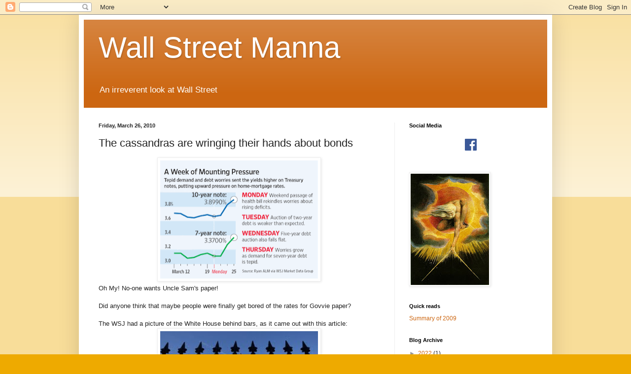

--- FILE ---
content_type: text/html; charset=UTF-8
request_url: http://www.wallstreetmanna.com/2010/03/cassandras-are-wringing-their-hands.html
body_size: 16537
content:
<!DOCTYPE html>
<html class='v2' dir='ltr' lang='en'>
<head>
<link href='https://www.blogger.com/static/v1/widgets/335934321-css_bundle_v2.css' rel='stylesheet' type='text/css'/>
<meta content='width=1100' name='viewport'/>
<meta content='text/html; charset=UTF-8' http-equiv='Content-Type'/>
<meta content='blogger' name='generator'/>
<link href='http://www.wallstreetmanna.com/favicon.ico' rel='icon' type='image/x-icon'/>
<link href='http://www.wallstreetmanna.com/2010/03/cassandras-are-wringing-their-hands.html' rel='canonical'/>
<link rel="alternate" type="application/atom+xml" title="Wall Street Manna - Atom" href="http://www.wallstreetmanna.com/feeds/posts/default" />
<link rel="alternate" type="application/rss+xml" title="Wall Street Manna - RSS" href="http://www.wallstreetmanna.com/feeds/posts/default?alt=rss" />
<link rel="service.post" type="application/atom+xml" title="Wall Street Manna - Atom" href="https://www.blogger.com/feeds/3323125037607548189/posts/default" />

<link rel="alternate" type="application/atom+xml" title="Wall Street Manna - Atom" href="http://www.wallstreetmanna.com/feeds/2919778048381959314/comments/default" />
<!--Can't find substitution for tag [blog.ieCssRetrofitLinks]-->
<link href='https://blogger.googleusercontent.com/img/b/R29vZ2xl/AVvXsEgLpGgKihO96AJwd44-CJogPxVGMt6tgyvyQms6Z0eWK3vLtypSoJSFTZfj1t3zE3o0UHhxqn8tYOkjHn14RQTNSZmRHQh_Zo3fK1fREG83b6IZTYjHdDy7ocMm-DaimQSyhAQkx2QNyoo/s320/rates.gif' rel='image_src'/>
<meta content='http://www.wallstreetmanna.com/2010/03/cassandras-are-wringing-their-hands.html' property='og:url'/>
<meta content='The cassandras are wringing their hands about bonds' property='og:title'/>
<meta content='Oh My! No-one wants Uncle Sam&#39;s paper!   Did anyone think that maybe people were finally get bored of the rates for Govvie paper?   The WSJ ...' property='og:description'/>
<meta content='https://blogger.googleusercontent.com/img/b/R29vZ2xl/AVvXsEgLpGgKihO96AJwd44-CJogPxVGMt6tgyvyQms6Z0eWK3vLtypSoJSFTZfj1t3zE3o0UHhxqn8tYOkjHn14RQTNSZmRHQh_Zo3fK1fREG83b6IZTYjHdDy7ocMm-DaimQSyhAQkx2QNyoo/w1200-h630-p-k-no-nu/rates.gif' property='og:image'/>
<title>Wall Street Manna: The cassandras are wringing their hands about bonds</title>
<style id='page-skin-1' type='text/css'><!--
/*
-----------------------------------------------
Blogger Template Style
Name:     Simple
Designer: Blogger
URL:      www.blogger.com
----------------------------------------------- */
/* Content
----------------------------------------------- */
body {
font: normal normal 12px Arial, Tahoma, Helvetica, FreeSans, sans-serif;
color: #222222;
background: #eeaa00 none repeat scroll top left;
padding: 0 40px 40px 40px;
}
html body .region-inner {
min-width: 0;
max-width: 100%;
width: auto;
}
h2 {
font-size: 22px;
}
a:link {
text-decoration:none;
color: #cc6611;
}
a:visited {
text-decoration:none;
color: #888888;
}
a:hover {
text-decoration:underline;
color: #ff9900;
}
.body-fauxcolumn-outer .fauxcolumn-inner {
background: transparent url(https://resources.blogblog.com/blogblog/data/1kt/simple/body_gradient_tile_light.png) repeat scroll top left;
_background-image: none;
}
.body-fauxcolumn-outer .cap-top {
position: absolute;
z-index: 1;
height: 400px;
width: 100%;
}
.body-fauxcolumn-outer .cap-top .cap-left {
width: 100%;
background: transparent url(https://resources.blogblog.com/blogblog/data/1kt/simple/gradients_light.png) repeat-x scroll top left;
_background-image: none;
}
.content-outer {
-moz-box-shadow: 0 0 40px rgba(0, 0, 0, .15);
-webkit-box-shadow: 0 0 5px rgba(0, 0, 0, .15);
-goog-ms-box-shadow: 0 0 10px #333333;
box-shadow: 0 0 40px rgba(0, 0, 0, .15);
margin-bottom: 1px;
}
.content-inner {
padding: 10px 10px;
}
.content-inner {
background-color: #ffffff;
}
/* Header
----------------------------------------------- */
.header-outer {
background: #cc6611 url(https://resources.blogblog.com/blogblog/data/1kt/simple/gradients_light.png) repeat-x scroll 0 -400px;
_background-image: none;
}
.Header h1 {
font: normal normal 60px Arial, Tahoma, Helvetica, FreeSans, sans-serif;
color: #ffffff;
text-shadow: 1px 2px 3px rgba(0, 0, 0, .2);
}
.Header h1 a {
color: #ffffff;
}
.Header .description {
font-size: 140%;
color: #ffffff;
}
.header-inner .Header .titlewrapper {
padding: 22px 30px;
}
.header-inner .Header .descriptionwrapper {
padding: 0 30px;
}
/* Tabs
----------------------------------------------- */
.tabs-inner .section:first-child {
border-top: 0 solid #eeeeee;
}
.tabs-inner .section:first-child ul {
margin-top: -0;
border-top: 0 solid #eeeeee;
border-left: 0 solid #eeeeee;
border-right: 0 solid #eeeeee;
}
.tabs-inner .widget ul {
background: #f5f5f5 url(https://resources.blogblog.com/blogblog/data/1kt/simple/gradients_light.png) repeat-x scroll 0 -800px;
_background-image: none;
border-bottom: 1px solid #eeeeee;
margin-top: 0;
margin-left: -30px;
margin-right: -30px;
}
.tabs-inner .widget li a {
display: inline-block;
padding: .6em 1em;
font: normal normal 14px Arial, Tahoma, Helvetica, FreeSans, sans-serif;
color: #999999;
border-left: 1px solid #ffffff;
border-right: 1px solid #eeeeee;
}
.tabs-inner .widget li:first-child a {
border-left: none;
}
.tabs-inner .widget li.selected a, .tabs-inner .widget li a:hover {
color: #000000;
background-color: #eeeeee;
text-decoration: none;
}
/* Columns
----------------------------------------------- */
.main-outer {
border-top: 0 solid #eeeeee;
}
.fauxcolumn-left-outer .fauxcolumn-inner {
border-right: 1px solid #eeeeee;
}
.fauxcolumn-right-outer .fauxcolumn-inner {
border-left: 1px solid #eeeeee;
}
/* Headings
----------------------------------------------- */
div.widget > h2,
div.widget h2.title {
margin: 0 0 1em 0;
font: normal bold 11px Arial, Tahoma, Helvetica, FreeSans, sans-serif;
color: #000000;
}
/* Widgets
----------------------------------------------- */
.widget .zippy {
color: #999999;
text-shadow: 2px 2px 1px rgba(0, 0, 0, .1);
}
.widget .popular-posts ul {
list-style: none;
}
/* Posts
----------------------------------------------- */
h2.date-header {
font: normal bold 11px Arial, Tahoma, Helvetica, FreeSans, sans-serif;
}
.date-header span {
background-color: transparent;
color: #222222;
padding: inherit;
letter-spacing: inherit;
margin: inherit;
}
.main-inner {
padding-top: 30px;
padding-bottom: 30px;
}
.main-inner .column-center-inner {
padding: 0 15px;
}
.main-inner .column-center-inner .section {
margin: 0 15px;
}
.post {
margin: 0 0 25px 0;
}
h3.post-title, .comments h4 {
font: normal normal 22px Arial, Tahoma, Helvetica, FreeSans, sans-serif;
margin: .75em 0 0;
}
.post-body {
font-size: 110%;
line-height: 1.4;
position: relative;
}
.post-body img, .post-body .tr-caption-container, .Profile img, .Image img,
.BlogList .item-thumbnail img {
padding: 2px;
background: #ffffff;
border: 1px solid #eeeeee;
-moz-box-shadow: 1px 1px 5px rgba(0, 0, 0, .1);
-webkit-box-shadow: 1px 1px 5px rgba(0, 0, 0, .1);
box-shadow: 1px 1px 5px rgba(0, 0, 0, .1);
}
.post-body img, .post-body .tr-caption-container {
padding: 5px;
}
.post-body .tr-caption-container {
color: #222222;
}
.post-body .tr-caption-container img {
padding: 0;
background: transparent;
border: none;
-moz-box-shadow: 0 0 0 rgba(0, 0, 0, .1);
-webkit-box-shadow: 0 0 0 rgba(0, 0, 0, .1);
box-shadow: 0 0 0 rgba(0, 0, 0, .1);
}
.post-header {
margin: 0 0 1.5em;
line-height: 1.6;
font-size: 90%;
}
.post-footer {
margin: 20px -2px 0;
padding: 5px 10px;
color: #666666;
background-color: #f9f9f9;
border-bottom: 1px solid #eeeeee;
line-height: 1.6;
font-size: 90%;
}
#comments .comment-author {
padding-top: 1.5em;
border-top: 1px solid #eeeeee;
background-position: 0 1.5em;
}
#comments .comment-author:first-child {
padding-top: 0;
border-top: none;
}
.avatar-image-container {
margin: .2em 0 0;
}
#comments .avatar-image-container img {
border: 1px solid #eeeeee;
}
/* Comments
----------------------------------------------- */
.comments .comments-content .icon.blog-author {
background-repeat: no-repeat;
background-image: url([data-uri]);
}
.comments .comments-content .loadmore a {
border-top: 1px solid #999999;
border-bottom: 1px solid #999999;
}
.comments .comment-thread.inline-thread {
background-color: #f9f9f9;
}
.comments .continue {
border-top: 2px solid #999999;
}
/* Accents
---------------------------------------------- */
.section-columns td.columns-cell {
border-left: 1px solid #eeeeee;
}
.blog-pager {
background: transparent none no-repeat scroll top center;
}
.blog-pager-older-link, .home-link,
.blog-pager-newer-link {
background-color: #ffffff;
padding: 5px;
}
.footer-outer {
border-top: 0 dashed #bbbbbb;
}
/* Mobile
----------------------------------------------- */
body.mobile  {
background-size: auto;
}
.mobile .body-fauxcolumn-outer {
background: transparent none repeat scroll top left;
}
.mobile .body-fauxcolumn-outer .cap-top {
background-size: 100% auto;
}
.mobile .content-outer {
-webkit-box-shadow: 0 0 3px rgba(0, 0, 0, .15);
box-shadow: 0 0 3px rgba(0, 0, 0, .15);
}
.mobile .tabs-inner .widget ul {
margin-left: 0;
margin-right: 0;
}
.mobile .post {
margin: 0;
}
.mobile .main-inner .column-center-inner .section {
margin: 0;
}
.mobile .date-header span {
padding: 0.1em 10px;
margin: 0 -10px;
}
.mobile h3.post-title {
margin: 0;
}
.mobile .blog-pager {
background: transparent none no-repeat scroll top center;
}
.mobile .footer-outer {
border-top: none;
}
.mobile .main-inner, .mobile .footer-inner {
background-color: #ffffff;
}
.mobile-index-contents {
color: #222222;
}
.mobile-link-button {
background-color: #cc6611;
}
.mobile-link-button a:link, .mobile-link-button a:visited {
color: #ffffff;
}
.mobile .tabs-inner .section:first-child {
border-top: none;
}
.mobile .tabs-inner .PageList .widget-content {
background-color: #eeeeee;
color: #000000;
border-top: 1px solid #eeeeee;
border-bottom: 1px solid #eeeeee;
}
.mobile .tabs-inner .PageList .widget-content .pagelist-arrow {
border-left: 1px solid #eeeeee;
}

--></style>
<style id='template-skin-1' type='text/css'><!--
body {
min-width: 960px;
}
.content-outer, .content-fauxcolumn-outer, .region-inner {
min-width: 960px;
max-width: 960px;
_width: 960px;
}
.main-inner .columns {
padding-left: 0;
padding-right: 310px;
}
.main-inner .fauxcolumn-center-outer {
left: 0;
right: 310px;
/* IE6 does not respect left and right together */
_width: expression(this.parentNode.offsetWidth -
parseInt("0") -
parseInt("310px") + 'px');
}
.main-inner .fauxcolumn-left-outer {
width: 0;
}
.main-inner .fauxcolumn-right-outer {
width: 310px;
}
.main-inner .column-left-outer {
width: 0;
right: 100%;
margin-left: -0;
}
.main-inner .column-right-outer {
width: 310px;
margin-right: -310px;
}
#layout {
min-width: 0;
}
#layout .content-outer {
min-width: 0;
width: 800px;
}
#layout .region-inner {
min-width: 0;
width: auto;
}
body#layout div.add_widget {
padding: 8px;
}
body#layout div.add_widget a {
margin-left: 32px;
}
--></style>
<link href='https://www.blogger.com/dyn-css/authorization.css?targetBlogID=3323125037607548189&amp;zx=1fb1e824-d2dc-4501-bd07-c53a69d6fd0c' media='none' onload='if(media!=&#39;all&#39;)media=&#39;all&#39;' rel='stylesheet'/><noscript><link href='https://www.blogger.com/dyn-css/authorization.css?targetBlogID=3323125037607548189&amp;zx=1fb1e824-d2dc-4501-bd07-c53a69d6fd0c' rel='stylesheet'/></noscript>
<meta name='google-adsense-platform-account' content='ca-host-pub-1556223355139109'/>
<meta name='google-adsense-platform-domain' content='blogspot.com'/>

<!-- data-ad-client=ca-pub-4900477788450964 -->

</head>
<body class='loading variant-bold'>
<div class='navbar section' id='navbar' name='Navbar'><div class='widget Navbar' data-version='1' id='Navbar1'><script type="text/javascript">
    function setAttributeOnload(object, attribute, val) {
      if(window.addEventListener) {
        window.addEventListener('load',
          function(){ object[attribute] = val; }, false);
      } else {
        window.attachEvent('onload', function(){ object[attribute] = val; });
      }
    }
  </script>
<div id="navbar-iframe-container"></div>
<script type="text/javascript" src="https://apis.google.com/js/platform.js"></script>
<script type="text/javascript">
      gapi.load("gapi.iframes:gapi.iframes.style.bubble", function() {
        if (gapi.iframes && gapi.iframes.getContext) {
          gapi.iframes.getContext().openChild({
              url: 'https://www.blogger.com/navbar/3323125037607548189?po\x3d2919778048381959314\x26origin\x3dhttp://www.wallstreetmanna.com',
              where: document.getElementById("navbar-iframe-container"),
              id: "navbar-iframe"
          });
        }
      });
    </script><script type="text/javascript">
(function() {
var script = document.createElement('script');
script.type = 'text/javascript';
script.src = '//pagead2.googlesyndication.com/pagead/js/google_top_exp.js';
var head = document.getElementsByTagName('head')[0];
if (head) {
head.appendChild(script);
}})();
</script>
</div></div>
<div class='body-fauxcolumns'>
<div class='fauxcolumn-outer body-fauxcolumn-outer'>
<div class='cap-top'>
<div class='cap-left'></div>
<div class='cap-right'></div>
</div>
<div class='fauxborder-left'>
<div class='fauxborder-right'></div>
<div class='fauxcolumn-inner'>
</div>
</div>
<div class='cap-bottom'>
<div class='cap-left'></div>
<div class='cap-right'></div>
</div>
</div>
</div>
<div class='content'>
<div class='content-fauxcolumns'>
<div class='fauxcolumn-outer content-fauxcolumn-outer'>
<div class='cap-top'>
<div class='cap-left'></div>
<div class='cap-right'></div>
</div>
<div class='fauxborder-left'>
<div class='fauxborder-right'></div>
<div class='fauxcolumn-inner'>
</div>
</div>
<div class='cap-bottom'>
<div class='cap-left'></div>
<div class='cap-right'></div>
</div>
</div>
</div>
<div class='content-outer'>
<div class='content-cap-top cap-top'>
<div class='cap-left'></div>
<div class='cap-right'></div>
</div>
<div class='fauxborder-left content-fauxborder-left'>
<div class='fauxborder-right content-fauxborder-right'></div>
<div class='content-inner'>
<header>
<div class='header-outer'>
<div class='header-cap-top cap-top'>
<div class='cap-left'></div>
<div class='cap-right'></div>
</div>
<div class='fauxborder-left header-fauxborder-left'>
<div class='fauxborder-right header-fauxborder-right'></div>
<div class='region-inner header-inner'>
<div class='header section' id='header' name='Header'><div class='widget Header' data-version='1' id='Header1'>
<div id='header-inner'>
<div class='titlewrapper'>
<h1 class='title'>
<a href='http://www.wallstreetmanna.com/'>
Wall Street Manna
</a>
</h1>
</div>
<div class='descriptionwrapper'>
<p class='description'><span>An irreverent look at Wall Street</span></p>
</div>
</div>
</div></div>
</div>
</div>
<div class='header-cap-bottom cap-bottom'>
<div class='cap-left'></div>
<div class='cap-right'></div>
</div>
</div>
</header>
<div class='tabs-outer'>
<div class='tabs-cap-top cap-top'>
<div class='cap-left'></div>
<div class='cap-right'></div>
</div>
<div class='fauxborder-left tabs-fauxborder-left'>
<div class='fauxborder-right tabs-fauxborder-right'></div>
<div class='region-inner tabs-inner'>
<div class='tabs no-items section' id='crosscol' name='Cross-Column'></div>
<div class='tabs no-items section' id='crosscol-overflow' name='Cross-Column 2'></div>
</div>
</div>
<div class='tabs-cap-bottom cap-bottom'>
<div class='cap-left'></div>
<div class='cap-right'></div>
</div>
</div>
<div class='main-outer'>
<div class='main-cap-top cap-top'>
<div class='cap-left'></div>
<div class='cap-right'></div>
</div>
<div class='fauxborder-left main-fauxborder-left'>
<div class='fauxborder-right main-fauxborder-right'></div>
<div class='region-inner main-inner'>
<div class='columns fauxcolumns'>
<div class='fauxcolumn-outer fauxcolumn-center-outer'>
<div class='cap-top'>
<div class='cap-left'></div>
<div class='cap-right'></div>
</div>
<div class='fauxborder-left'>
<div class='fauxborder-right'></div>
<div class='fauxcolumn-inner'>
</div>
</div>
<div class='cap-bottom'>
<div class='cap-left'></div>
<div class='cap-right'></div>
</div>
</div>
<div class='fauxcolumn-outer fauxcolumn-left-outer'>
<div class='cap-top'>
<div class='cap-left'></div>
<div class='cap-right'></div>
</div>
<div class='fauxborder-left'>
<div class='fauxborder-right'></div>
<div class='fauxcolumn-inner'>
</div>
</div>
<div class='cap-bottom'>
<div class='cap-left'></div>
<div class='cap-right'></div>
</div>
</div>
<div class='fauxcolumn-outer fauxcolumn-right-outer'>
<div class='cap-top'>
<div class='cap-left'></div>
<div class='cap-right'></div>
</div>
<div class='fauxborder-left'>
<div class='fauxborder-right'></div>
<div class='fauxcolumn-inner'>
</div>
</div>
<div class='cap-bottom'>
<div class='cap-left'></div>
<div class='cap-right'></div>
</div>
</div>
<!-- corrects IE6 width calculation -->
<div class='columns-inner'>
<div class='column-center-outer'>
<div class='column-center-inner'>
<div class='main section' id='main' name='Main'><div class='widget Blog' data-version='1' id='Blog1'>
<div class='blog-posts hfeed'>

          <div class="date-outer">
        
<h2 class='date-header'><span>Friday, March 26, 2010</span></h2>

          <div class="date-posts">
        
<div class='post-outer'>
<div class='post hentry uncustomized-post-template' itemprop='blogPost' itemscope='itemscope' itemtype='http://schema.org/BlogPosting'>
<meta content='https://blogger.googleusercontent.com/img/b/R29vZ2xl/AVvXsEgLpGgKihO96AJwd44-CJogPxVGMt6tgyvyQms6Z0eWK3vLtypSoJSFTZfj1t3zE3o0UHhxqn8tYOkjHn14RQTNSZmRHQh_Zo3fK1fREG83b6IZTYjHdDy7ocMm-DaimQSyhAQkx2QNyoo/s320/rates.gif' itemprop='image_url'/>
<meta content='3323125037607548189' itemprop='blogId'/>
<meta content='2919778048381959314' itemprop='postId'/>
<a name='2919778048381959314'></a>
<h3 class='post-title entry-title' itemprop='name'>
The cassandras are wringing their hands about bonds
</h3>
<div class='post-header'>
<div class='post-header-line-1'></div>
</div>
<div class='post-body entry-content' id='post-body-2919778048381959314' itemprop='description articleBody'>
<div class="separator" style="clear: both; text-align: center;"><a href="https://blogger.googleusercontent.com/img/b/R29vZ2xl/AVvXsEgLpGgKihO96AJwd44-CJogPxVGMt6tgyvyQms6Z0eWK3vLtypSoJSFTZfj1t3zE3o0UHhxqn8tYOkjHn14RQTNSZmRHQh_Zo3fK1fREG83b6IZTYjHdDy7ocMm-DaimQSyhAQkx2QNyoo/s1600/rates.gif" imageanchor="1" style="margin-left: 1em; margin-right: 1em;"><img border="0" height="240" src="https://blogger.googleusercontent.com/img/b/R29vZ2xl/AVvXsEgLpGgKihO96AJwd44-CJogPxVGMt6tgyvyQms6Z0eWK3vLtypSoJSFTZfj1t3zE3o0UHhxqn8tYOkjHn14RQTNSZmRHQh_Zo3fK1fREG83b6IZTYjHdDy7ocMm-DaimQSyhAQkx2QNyoo/s320/rates.gif" width="320" /></a></div>Oh My! No-one wants Uncle Sam's paper!<br />
<br />
Did anyone think that maybe people were finally get bored of the rates for Govvie paper?<br />
<br />
The WSJ had a picture of the White House behind bars, as it came out with this article:<br />
<div class="separator" style="clear: both; text-align: center;"><a href="https://blogger.googleusercontent.com/img/b/R29vZ2xl/AVvXsEj19PCiSfPzAEx2hu-Y0SiOPHhNlg-EwDulBboSEjNTvA1OR624JAzUiEioib32P3Xo3tNO4HrHLkV8dwyfUK-_h0pPtWcm1iYrNWl59MhDI1aeHG7dmXHyA4SUUGB80bA1PFjTVrQ1tuE/s1600/barwhitehouse.jpg" imageanchor="1" style="margin-left: 1em; margin-right: 1em;"><img border="0" height="212" src="https://blogger.googleusercontent.com/img/b/R29vZ2xl/AVvXsEj19PCiSfPzAEx2hu-Y0SiOPHhNlg-EwDulBboSEjNTvA1OR624JAzUiEioib32P3Xo3tNO4HrHLkV8dwyfUK-_h0pPtWcm1iYrNWl59MhDI1aeHG7dmXHyA4SUUGB80bA1PFjTVrQ1tuE/s320/barwhitehouse.jpg" width="320" /></a></div><br />
A sudden drop-off in investor demand for U.S. Treasury notes is  raising questions about whether interest rates will finally begin a  march higher&#8212;a climb that would jack up the government's borrowing costs  and spell trouble for the fragile housing market.<br />
<br />
For months, investors have focused their attention on the debt crisis  in Europe, but there are signs the spotlight is turning to the ability  of the U.S. to finance its own budget deficit.<br />
<br />
This week, some investors turned up their noses at three big U.S.  Treasury offerings. Demand was weak for a $44 billion 2-year note  auction on Tuesday, a $42 billion sale of 5-year debt on Wednesday and a  $32 billion 7-year note sale Thursday.<br />
<div class="separator" style="clear: both; text-align: center;"><a href="https://blogger.googleusercontent.com/img/b/R29vZ2xl/AVvXsEgOl1zu4zOngpBsdYVuRArODfTM7Ehq7PcksK2Y7RCCFTw5iIVeoI7VlFA9TJj-3b1Ndem8CkcD9CuJUOWw7CWntftezH8hiba5uC2oP6ro4edtjsSsoZuu5SqexuEWao9X1QgEE-5oFfs/s1600/tbt.png" imageanchor="1" style="margin-left: 1em; margin-right: 1em;"><img border="0" height="302" src="https://blogger.googleusercontent.com/img/b/R29vZ2xl/AVvXsEgOl1zu4zOngpBsdYVuRArODfTM7Ehq7PcksK2Y7RCCFTw5iIVeoI7VlFA9TJj-3b1Ndem8CkcD9CuJUOWw7CWntftezH8hiba5uC2oP6ro4edtjsSsoZuu5SqexuEWao9X1QgEE-5oFfs/s400/tbt.png" width="400" /></a></div><br />
Why would anyone own this paper anyway? <br />
<br />
But Japan pulled back from buying since their fiscal year ends on March 31, and the world's biggest "currency manipulator" China, probably did the same, just to get Uncle Sam's attention.<br />
<br />
So all this talk about failed auctions, will be just that.<br />
<br />
Just talk.<br />
<br />
Oh My!
<div style='clear: both;'></div>
</div>
<div class='post-footer'>
<div class='post-footer-line post-footer-line-1'>
<span class='post-author vcard'>
Posted by
<span class='fn' itemprop='author' itemscope='itemscope' itemtype='http://schema.org/Person'>
<span itemprop='name'>Palmoni</span>
</span>
</span>
<span class='post-timestamp'>
at
<meta content='http://www.wallstreetmanna.com/2010/03/cassandras-are-wringing-their-hands.html' itemprop='url'/>
<a class='timestamp-link' href='http://www.wallstreetmanna.com/2010/03/cassandras-are-wringing-their-hands.html' rel='bookmark' title='permanent link'><abbr class='published' itemprop='datePublished' title='2010-03-26T04:33:00-04:00'>4:33&#8239;AM</abbr></a>
</span>
<span class='post-comment-link'>
</span>
<span class='post-icons'>
<span class='item-action'>
<a href='https://www.blogger.com/email-post/3323125037607548189/2919778048381959314' title='Email Post'>
<img alt='' class='icon-action' height='13' src='https://resources.blogblog.com/img/icon18_email.gif' width='18'/>
</a>
</span>
<span class='item-control blog-admin pid-1615992381'>
<a href='https://www.blogger.com/post-edit.g?blogID=3323125037607548189&postID=2919778048381959314&from=pencil' title='Edit Post'>
<img alt='' class='icon-action' height='18' src='https://resources.blogblog.com/img/icon18_edit_allbkg.gif' width='18'/>
</a>
</span>
</span>
<div class='post-share-buttons goog-inline-block'>
<a class='goog-inline-block share-button sb-email' href='https://www.blogger.com/share-post.g?blogID=3323125037607548189&postID=2919778048381959314&target=email' target='_blank' title='Email This'><span class='share-button-link-text'>Email This</span></a><a class='goog-inline-block share-button sb-blog' href='https://www.blogger.com/share-post.g?blogID=3323125037607548189&postID=2919778048381959314&target=blog' onclick='window.open(this.href, "_blank", "height=270,width=475"); return false;' target='_blank' title='BlogThis!'><span class='share-button-link-text'>BlogThis!</span></a><a class='goog-inline-block share-button sb-twitter' href='https://www.blogger.com/share-post.g?blogID=3323125037607548189&postID=2919778048381959314&target=twitter' target='_blank' title='Share to X'><span class='share-button-link-text'>Share to X</span></a><a class='goog-inline-block share-button sb-facebook' href='https://www.blogger.com/share-post.g?blogID=3323125037607548189&postID=2919778048381959314&target=facebook' onclick='window.open(this.href, "_blank", "height=430,width=640"); return false;' target='_blank' title='Share to Facebook'><span class='share-button-link-text'>Share to Facebook</span></a><a class='goog-inline-block share-button sb-pinterest' href='https://www.blogger.com/share-post.g?blogID=3323125037607548189&postID=2919778048381959314&target=pinterest' target='_blank' title='Share to Pinterest'><span class='share-button-link-text'>Share to Pinterest</span></a>
</div>
</div>
<div class='post-footer-line post-footer-line-2'>
<span class='post-labels'>
</span>
</div>
<div class='post-footer-line post-footer-line-3'>
<span class='post-location'>
</span>
</div>
</div>
</div>
<div class='comments' id='comments'>
<a name='comments'></a>
<h4>No comments:</h4>
<div id='Blog1_comments-block-wrapper'>
<dl class='avatar-comment-indent' id='comments-block'>
</dl>
</div>
<p class='comment-footer'>
<a href='https://www.blogger.com/comment/fullpage/post/3323125037607548189/2919778048381959314' onclick=''>Post a Comment</a>
</p>
</div>
</div>

        </div></div>
      
</div>
<div class='blog-pager' id='blog-pager'>
<span id='blog-pager-newer-link'>
<a class='blog-pager-newer-link' href='http://www.wallstreetmanna.com/2010/03/liberty-helicopter-is-back-chartering.html' id='Blog1_blog-pager-newer-link' title='Newer Post'>Newer Post</a>
</span>
<span id='blog-pager-older-link'>
<a class='blog-pager-older-link' href='http://www.wallstreetmanna.com/2010/03/overunder-on-jesse-james-mistress-count.html' id='Blog1_blog-pager-older-link' title='Older Post'>Older Post</a>
</span>
<a class='home-link' href='http://www.wallstreetmanna.com/'>Home</a>
</div>
<div class='clear'></div>
<div class='post-feeds'>
<div class='feed-links'>
Subscribe to:
<a class='feed-link' href='http://www.wallstreetmanna.com/feeds/2919778048381959314/comments/default' target='_blank' type='application/atom+xml'>Post Comments (Atom)</a>
</div>
</div>
</div></div>
</div>
</div>
<div class='column-left-outer'>
<div class='column-left-inner'>
<aside>
</aside>
</div>
</div>
<div class='column-right-outer'>
<div class='column-right-inner'>
<aside>
<div class='sidebar section' id='sidebar-right-1'><div class='widget HTML' data-version='1' id='HTML1'>
<h2 class='title'>Social Media</h2>
<div class='widget-content'>
<style>/* Blogger Social Media Icons Generator by ScratchTheWeb: http://bit.ly/2OQAmNg */ .stw-facebook svg path{fill:#3b5998}.stw-twitter svg path{fill:#55acee}.stw-instagram svg path{fill:#3f729b}.stw-youtube svg path{fill:#e52d27}.stw-pinterest-square svg path{fill:#c8232c}.stw-li-square svg path{fill:#0e76a8}.stw-rss-square svg path{fill:#f26522}.stw-bsm-icons{display:inline-flex;width:100%;justify-content:center;}.stw-bsm-icon{margin: 10px 5px;}</style><div class="stw-bsm-icons"><div class="stw-bsm-icon fb-icon"><a href="https://facebook.com" target="_blank"><span class="stw-facebook"><svg xmlns="http://www.w3.org/2000/svg" width="24" height="24" viewbox="0 0 24 24"><path d="M22.675 0h-21.35c-.732 0-1.325.593-1.325 1.325v21.351c0 .731.593 1.324 1.325 1.324h11.495v-9.294h-3.128v-3.622h3.128v-2.671c0-3.1 1.893-4.788 4.659-4.788 1.325 0 2.463.099 2.795.143v3.24l-1.918.001c-1.504 0-1.795.715-1.795 1.763v2.313h3.587l-.467 3.622h-3.12v9.293h6.116c.73 0 1.323-.593 1.323-1.325v-21.35c0-.732-.593-1.325-1.325-1.325z"></path></svg></span></a></div></div>
</div>
<div class='clear'></div>
</div><div class='widget Image' data-version='1' id='Image1'>
<div class='widget-content'>
<img alt='' height='226' id='Image1_img' src='https://blogger.googleusercontent.com/img/b/R29vZ2xl/AVvXsEjNbieTaTF6e6HBVYuI-mpGrx3b3r_Eo9BdUpftjApTPMcTdlbKM31fSPcU53SVt9LcyFAInMB7vzBlE8ZypoZPsFg8tfi75-DA5g5vP8-2hXXn2Lr1kNn-35xTh__w5Caa9dIE80tXlxk/s226/ancientofdays.bmp' width='159'/>
<br/>
</div>
<div class='clear'></div>
</div><div class='widget Text' data-version='1' id='Text2'>
<h2 class='title'>
Quick reads
</h2>
<div class='widget-content'>
<a href="http://aaronandmoses.blogspot.com/2010/01/year-that-was-as-advertised.html">Summary of 2009<br/></a>
</div>
<div class='clear'></div>
</div><div class='widget BlogArchive' data-version='1' id='BlogArchive1'>
<h2>Blog Archive</h2>
<div class='widget-content'>
<div id='ArchiveList'>
<div id='BlogArchive1_ArchiveList'>
<ul class='hierarchy'>
<li class='archivedate collapsed'>
<a class='toggle' href='javascript:void(0)'>
<span class='zippy'>

        &#9658;&#160;
      
</span>
</a>
<a class='post-count-link' href='http://www.wallstreetmanna.com/2022/'>
2022
</a>
<span class='post-count' dir='ltr'>(1)</span>
<ul class='hierarchy'>
<li class='archivedate collapsed'>
<a class='toggle' href='javascript:void(0)'>
<span class='zippy'>

        &#9658;&#160;
      
</span>
</a>
<a class='post-count-link' href='http://www.wallstreetmanna.com/2022/04/'>
April
</a>
<span class='post-count' dir='ltr'>(1)</span>
</li>
</ul>
</li>
</ul>
<ul class='hierarchy'>
<li class='archivedate collapsed'>
<a class='toggle' href='javascript:void(0)'>
<span class='zippy'>

        &#9658;&#160;
      
</span>
</a>
<a class='post-count-link' href='http://www.wallstreetmanna.com/2020/'>
2020
</a>
<span class='post-count' dir='ltr'>(6)</span>
<ul class='hierarchy'>
<li class='archivedate collapsed'>
<a class='toggle' href='javascript:void(0)'>
<span class='zippy'>

        &#9658;&#160;
      
</span>
</a>
<a class='post-count-link' href='http://www.wallstreetmanna.com/2020/06/'>
June
</a>
<span class='post-count' dir='ltr'>(4)</span>
</li>
</ul>
<ul class='hierarchy'>
<li class='archivedate collapsed'>
<a class='toggle' href='javascript:void(0)'>
<span class='zippy'>

        &#9658;&#160;
      
</span>
</a>
<a class='post-count-link' href='http://www.wallstreetmanna.com/2020/03/'>
March
</a>
<span class='post-count' dir='ltr'>(1)</span>
</li>
</ul>
<ul class='hierarchy'>
<li class='archivedate collapsed'>
<a class='toggle' href='javascript:void(0)'>
<span class='zippy'>

        &#9658;&#160;
      
</span>
</a>
<a class='post-count-link' href='http://www.wallstreetmanna.com/2020/01/'>
January
</a>
<span class='post-count' dir='ltr'>(1)</span>
</li>
</ul>
</li>
</ul>
<ul class='hierarchy'>
<li class='archivedate collapsed'>
<a class='toggle' href='javascript:void(0)'>
<span class='zippy'>

        &#9658;&#160;
      
</span>
</a>
<a class='post-count-link' href='http://www.wallstreetmanna.com/2019/'>
2019
</a>
<span class='post-count' dir='ltr'>(5)</span>
<ul class='hierarchy'>
<li class='archivedate collapsed'>
<a class='toggle' href='javascript:void(0)'>
<span class='zippy'>

        &#9658;&#160;
      
</span>
</a>
<a class='post-count-link' href='http://www.wallstreetmanna.com/2019/08/'>
August
</a>
<span class='post-count' dir='ltr'>(4)</span>
</li>
</ul>
<ul class='hierarchy'>
<li class='archivedate collapsed'>
<a class='toggle' href='javascript:void(0)'>
<span class='zippy'>

        &#9658;&#160;
      
</span>
</a>
<a class='post-count-link' href='http://www.wallstreetmanna.com/2019/06/'>
June
</a>
<span class='post-count' dir='ltr'>(1)</span>
</li>
</ul>
</li>
</ul>
<ul class='hierarchy'>
<li class='archivedate collapsed'>
<a class='toggle' href='javascript:void(0)'>
<span class='zippy'>

        &#9658;&#160;
      
</span>
</a>
<a class='post-count-link' href='http://www.wallstreetmanna.com/2018/'>
2018
</a>
<span class='post-count' dir='ltr'>(1)</span>
<ul class='hierarchy'>
<li class='archivedate collapsed'>
<a class='toggle' href='javascript:void(0)'>
<span class='zippy'>

        &#9658;&#160;
      
</span>
</a>
<a class='post-count-link' href='http://www.wallstreetmanna.com/2018/12/'>
December
</a>
<span class='post-count' dir='ltr'>(1)</span>
</li>
</ul>
</li>
</ul>
<ul class='hierarchy'>
<li class='archivedate collapsed'>
<a class='toggle' href='javascript:void(0)'>
<span class='zippy'>

        &#9658;&#160;
      
</span>
</a>
<a class='post-count-link' href='http://www.wallstreetmanna.com/2014/'>
2014
</a>
<span class='post-count' dir='ltr'>(56)</span>
<ul class='hierarchy'>
<li class='archivedate collapsed'>
<a class='toggle' href='javascript:void(0)'>
<span class='zippy'>

        &#9658;&#160;
      
</span>
</a>
<a class='post-count-link' href='http://www.wallstreetmanna.com/2014/11/'>
November
</a>
<span class='post-count' dir='ltr'>(18)</span>
</li>
</ul>
<ul class='hierarchy'>
<li class='archivedate collapsed'>
<a class='toggle' href='javascript:void(0)'>
<span class='zippy'>

        &#9658;&#160;
      
</span>
</a>
<a class='post-count-link' href='http://www.wallstreetmanna.com/2014/10/'>
October
</a>
<span class='post-count' dir='ltr'>(25)</span>
</li>
</ul>
<ul class='hierarchy'>
<li class='archivedate collapsed'>
<a class='toggle' href='javascript:void(0)'>
<span class='zippy'>

        &#9658;&#160;
      
</span>
</a>
<a class='post-count-link' href='http://www.wallstreetmanna.com/2014/09/'>
September
</a>
<span class='post-count' dir='ltr'>(1)</span>
</li>
</ul>
<ul class='hierarchy'>
<li class='archivedate collapsed'>
<a class='toggle' href='javascript:void(0)'>
<span class='zippy'>

        &#9658;&#160;
      
</span>
</a>
<a class='post-count-link' href='http://www.wallstreetmanna.com/2014/03/'>
March
</a>
<span class='post-count' dir='ltr'>(12)</span>
</li>
</ul>
</li>
</ul>
<ul class='hierarchy'>
<li class='archivedate collapsed'>
<a class='toggle' href='javascript:void(0)'>
<span class='zippy'>

        &#9658;&#160;
      
</span>
</a>
<a class='post-count-link' href='http://www.wallstreetmanna.com/2013/'>
2013
</a>
<span class='post-count' dir='ltr'>(34)</span>
<ul class='hierarchy'>
<li class='archivedate collapsed'>
<a class='toggle' href='javascript:void(0)'>
<span class='zippy'>

        &#9658;&#160;
      
</span>
</a>
<a class='post-count-link' href='http://www.wallstreetmanna.com/2013/06/'>
June
</a>
<span class='post-count' dir='ltr'>(1)</span>
</li>
</ul>
<ul class='hierarchy'>
<li class='archivedate collapsed'>
<a class='toggle' href='javascript:void(0)'>
<span class='zippy'>

        &#9658;&#160;
      
</span>
</a>
<a class='post-count-link' href='http://www.wallstreetmanna.com/2013/04/'>
April
</a>
<span class='post-count' dir='ltr'>(7)</span>
</li>
</ul>
<ul class='hierarchy'>
<li class='archivedate collapsed'>
<a class='toggle' href='javascript:void(0)'>
<span class='zippy'>

        &#9658;&#160;
      
</span>
</a>
<a class='post-count-link' href='http://www.wallstreetmanna.com/2013/03/'>
March
</a>
<span class='post-count' dir='ltr'>(10)</span>
</li>
</ul>
<ul class='hierarchy'>
<li class='archivedate collapsed'>
<a class='toggle' href='javascript:void(0)'>
<span class='zippy'>

        &#9658;&#160;
      
</span>
</a>
<a class='post-count-link' href='http://www.wallstreetmanna.com/2013/02/'>
February
</a>
<span class='post-count' dir='ltr'>(16)</span>
</li>
</ul>
</li>
</ul>
<ul class='hierarchy'>
<li class='archivedate collapsed'>
<a class='toggle' href='javascript:void(0)'>
<span class='zippy'>

        &#9658;&#160;
      
</span>
</a>
<a class='post-count-link' href='http://www.wallstreetmanna.com/2012/'>
2012
</a>
<span class='post-count' dir='ltr'>(29)</span>
<ul class='hierarchy'>
<li class='archivedate collapsed'>
<a class='toggle' href='javascript:void(0)'>
<span class='zippy'>

        &#9658;&#160;
      
</span>
</a>
<a class='post-count-link' href='http://www.wallstreetmanna.com/2012/12/'>
December
</a>
<span class='post-count' dir='ltr'>(3)</span>
</li>
</ul>
<ul class='hierarchy'>
<li class='archivedate collapsed'>
<a class='toggle' href='javascript:void(0)'>
<span class='zippy'>

        &#9658;&#160;
      
</span>
</a>
<a class='post-count-link' href='http://www.wallstreetmanna.com/2012/11/'>
November
</a>
<span class='post-count' dir='ltr'>(4)</span>
</li>
</ul>
<ul class='hierarchy'>
<li class='archivedate collapsed'>
<a class='toggle' href='javascript:void(0)'>
<span class='zippy'>

        &#9658;&#160;
      
</span>
</a>
<a class='post-count-link' href='http://www.wallstreetmanna.com/2012/10/'>
October
</a>
<span class='post-count' dir='ltr'>(7)</span>
</li>
</ul>
<ul class='hierarchy'>
<li class='archivedate collapsed'>
<a class='toggle' href='javascript:void(0)'>
<span class='zippy'>

        &#9658;&#160;
      
</span>
</a>
<a class='post-count-link' href='http://www.wallstreetmanna.com/2012/09/'>
September
</a>
<span class='post-count' dir='ltr'>(5)</span>
</li>
</ul>
<ul class='hierarchy'>
<li class='archivedate collapsed'>
<a class='toggle' href='javascript:void(0)'>
<span class='zippy'>

        &#9658;&#160;
      
</span>
</a>
<a class='post-count-link' href='http://www.wallstreetmanna.com/2012/05/'>
May
</a>
<span class='post-count' dir='ltr'>(4)</span>
</li>
</ul>
<ul class='hierarchy'>
<li class='archivedate collapsed'>
<a class='toggle' href='javascript:void(0)'>
<span class='zippy'>

        &#9658;&#160;
      
</span>
</a>
<a class='post-count-link' href='http://www.wallstreetmanna.com/2012/02/'>
February
</a>
<span class='post-count' dir='ltr'>(2)</span>
</li>
</ul>
<ul class='hierarchy'>
<li class='archivedate collapsed'>
<a class='toggle' href='javascript:void(0)'>
<span class='zippy'>

        &#9658;&#160;
      
</span>
</a>
<a class='post-count-link' href='http://www.wallstreetmanna.com/2012/01/'>
January
</a>
<span class='post-count' dir='ltr'>(4)</span>
</li>
</ul>
</li>
</ul>
<ul class='hierarchy'>
<li class='archivedate collapsed'>
<a class='toggle' href='javascript:void(0)'>
<span class='zippy'>

        &#9658;&#160;
      
</span>
</a>
<a class='post-count-link' href='http://www.wallstreetmanna.com/2011/'>
2011
</a>
<span class='post-count' dir='ltr'>(250)</span>
<ul class='hierarchy'>
<li class='archivedate collapsed'>
<a class='toggle' href='javascript:void(0)'>
<span class='zippy'>

        &#9658;&#160;
      
</span>
</a>
<a class='post-count-link' href='http://www.wallstreetmanna.com/2011/12/'>
December
</a>
<span class='post-count' dir='ltr'>(15)</span>
</li>
</ul>
<ul class='hierarchy'>
<li class='archivedate collapsed'>
<a class='toggle' href='javascript:void(0)'>
<span class='zippy'>

        &#9658;&#160;
      
</span>
</a>
<a class='post-count-link' href='http://www.wallstreetmanna.com/2011/11/'>
November
</a>
<span class='post-count' dir='ltr'>(7)</span>
</li>
</ul>
<ul class='hierarchy'>
<li class='archivedate collapsed'>
<a class='toggle' href='javascript:void(0)'>
<span class='zippy'>

        &#9658;&#160;
      
</span>
</a>
<a class='post-count-link' href='http://www.wallstreetmanna.com/2011/10/'>
October
</a>
<span class='post-count' dir='ltr'>(3)</span>
</li>
</ul>
<ul class='hierarchy'>
<li class='archivedate collapsed'>
<a class='toggle' href='javascript:void(0)'>
<span class='zippy'>

        &#9658;&#160;
      
</span>
</a>
<a class='post-count-link' href='http://www.wallstreetmanna.com/2011/08/'>
August
</a>
<span class='post-count' dir='ltr'>(39)</span>
</li>
</ul>
<ul class='hierarchy'>
<li class='archivedate collapsed'>
<a class='toggle' href='javascript:void(0)'>
<span class='zippy'>

        &#9658;&#160;
      
</span>
</a>
<a class='post-count-link' href='http://www.wallstreetmanna.com/2011/07/'>
July
</a>
<span class='post-count' dir='ltr'>(3)</span>
</li>
</ul>
<ul class='hierarchy'>
<li class='archivedate collapsed'>
<a class='toggle' href='javascript:void(0)'>
<span class='zippy'>

        &#9658;&#160;
      
</span>
</a>
<a class='post-count-link' href='http://www.wallstreetmanna.com/2011/06/'>
June
</a>
<span class='post-count' dir='ltr'>(7)</span>
</li>
</ul>
<ul class='hierarchy'>
<li class='archivedate collapsed'>
<a class='toggle' href='javascript:void(0)'>
<span class='zippy'>

        &#9658;&#160;
      
</span>
</a>
<a class='post-count-link' href='http://www.wallstreetmanna.com/2011/05/'>
May
</a>
<span class='post-count' dir='ltr'>(38)</span>
</li>
</ul>
<ul class='hierarchy'>
<li class='archivedate collapsed'>
<a class='toggle' href='javascript:void(0)'>
<span class='zippy'>

        &#9658;&#160;
      
</span>
</a>
<a class='post-count-link' href='http://www.wallstreetmanna.com/2011/04/'>
April
</a>
<span class='post-count' dir='ltr'>(3)</span>
</li>
</ul>
<ul class='hierarchy'>
<li class='archivedate collapsed'>
<a class='toggle' href='javascript:void(0)'>
<span class='zippy'>

        &#9658;&#160;
      
</span>
</a>
<a class='post-count-link' href='http://www.wallstreetmanna.com/2011/03/'>
March
</a>
<span class='post-count' dir='ltr'>(10)</span>
</li>
</ul>
<ul class='hierarchy'>
<li class='archivedate collapsed'>
<a class='toggle' href='javascript:void(0)'>
<span class='zippy'>

        &#9658;&#160;
      
</span>
</a>
<a class='post-count-link' href='http://www.wallstreetmanna.com/2011/02/'>
February
</a>
<span class='post-count' dir='ltr'>(78)</span>
</li>
</ul>
<ul class='hierarchy'>
<li class='archivedate collapsed'>
<a class='toggle' href='javascript:void(0)'>
<span class='zippy'>

        &#9658;&#160;
      
</span>
</a>
<a class='post-count-link' href='http://www.wallstreetmanna.com/2011/01/'>
January
</a>
<span class='post-count' dir='ltr'>(47)</span>
</li>
</ul>
</li>
</ul>
<ul class='hierarchy'>
<li class='archivedate expanded'>
<a class='toggle' href='javascript:void(0)'>
<span class='zippy toggle-open'>

        &#9660;&#160;
      
</span>
</a>
<a class='post-count-link' href='http://www.wallstreetmanna.com/2010/'>
2010
</a>
<span class='post-count' dir='ltr'>(1673)</span>
<ul class='hierarchy'>
<li class='archivedate collapsed'>
<a class='toggle' href='javascript:void(0)'>
<span class='zippy'>

        &#9658;&#160;
      
</span>
</a>
<a class='post-count-link' href='http://www.wallstreetmanna.com/2010/12/'>
December
</a>
<span class='post-count' dir='ltr'>(33)</span>
</li>
</ul>
<ul class='hierarchy'>
<li class='archivedate collapsed'>
<a class='toggle' href='javascript:void(0)'>
<span class='zippy'>

        &#9658;&#160;
      
</span>
</a>
<a class='post-count-link' href='http://www.wallstreetmanna.com/2010/11/'>
November
</a>
<span class='post-count' dir='ltr'>(151)</span>
</li>
</ul>
<ul class='hierarchy'>
<li class='archivedate collapsed'>
<a class='toggle' href='javascript:void(0)'>
<span class='zippy'>

        &#9658;&#160;
      
</span>
</a>
<a class='post-count-link' href='http://www.wallstreetmanna.com/2010/10/'>
October
</a>
<span class='post-count' dir='ltr'>(89)</span>
</li>
</ul>
<ul class='hierarchy'>
<li class='archivedate collapsed'>
<a class='toggle' href='javascript:void(0)'>
<span class='zippy'>

        &#9658;&#160;
      
</span>
</a>
<a class='post-count-link' href='http://www.wallstreetmanna.com/2010/09/'>
September
</a>
<span class='post-count' dir='ltr'>(60)</span>
</li>
</ul>
<ul class='hierarchy'>
<li class='archivedate collapsed'>
<a class='toggle' href='javascript:void(0)'>
<span class='zippy'>

        &#9658;&#160;
      
</span>
</a>
<a class='post-count-link' href='http://www.wallstreetmanna.com/2010/08/'>
August
</a>
<span class='post-count' dir='ltr'>(238)</span>
</li>
</ul>
<ul class='hierarchy'>
<li class='archivedate collapsed'>
<a class='toggle' href='javascript:void(0)'>
<span class='zippy'>

        &#9658;&#160;
      
</span>
</a>
<a class='post-count-link' href='http://www.wallstreetmanna.com/2010/07/'>
July
</a>
<span class='post-count' dir='ltr'>(84)</span>
</li>
</ul>
<ul class='hierarchy'>
<li class='archivedate collapsed'>
<a class='toggle' href='javascript:void(0)'>
<span class='zippy'>

        &#9658;&#160;
      
</span>
</a>
<a class='post-count-link' href='http://www.wallstreetmanna.com/2010/06/'>
June
</a>
<span class='post-count' dir='ltr'>(106)</span>
</li>
</ul>
<ul class='hierarchy'>
<li class='archivedate collapsed'>
<a class='toggle' href='javascript:void(0)'>
<span class='zippy'>

        &#9658;&#160;
      
</span>
</a>
<a class='post-count-link' href='http://www.wallstreetmanna.com/2010/05/'>
May
</a>
<span class='post-count' dir='ltr'>(122)</span>
</li>
</ul>
<ul class='hierarchy'>
<li class='archivedate collapsed'>
<a class='toggle' href='javascript:void(0)'>
<span class='zippy'>

        &#9658;&#160;
      
</span>
</a>
<a class='post-count-link' href='http://www.wallstreetmanna.com/2010/04/'>
April
</a>
<span class='post-count' dir='ltr'>(113)</span>
</li>
</ul>
<ul class='hierarchy'>
<li class='archivedate expanded'>
<a class='toggle' href='javascript:void(0)'>
<span class='zippy toggle-open'>

        &#9660;&#160;
      
</span>
</a>
<a class='post-count-link' href='http://www.wallstreetmanna.com/2010/03/'>
March
</a>
<span class='post-count' dir='ltr'>(171)</span>
<ul class='posts'>
<li><a href='http://www.wallstreetmanna.com/2010/03/turn-in-real-estate.html'>The turn in real estate</a></li>
<li><a href='http://www.wallstreetmanna.com/2010/03/deutsche-banks-take-on-employment.html'>Deutsche Bank&#39;s take on the employment numbers</a></li>
<li><a href='http://www.wallstreetmanna.com/2010/03/goldmans-option-plays-on-early-earnings.html'>Goldman&#39;s option plays on early earnings--BAC, JPM...</a></li>
<li><a href='http://www.wallstreetmanna.com/2010/03/jesse-james-enters-rehab.html'>Jesse James enters rehab</a></li>
<li><a href='http://www.wallstreetmanna.com/2010/03/pension-liabilities.html'>Pension liabilities</a></li>
<li><a href='http://www.wallstreetmanna.com/2010/03/tim-geithner-at-womens-finance.html'>Tim Geithner at the Women&#39;s Finance Symposium</a></li>
<li><a href='http://www.wallstreetmanna.com/2010/03/obamas-seder.html'>Obama&#39;s Seder</a></li>
<li><a href='http://www.wallstreetmanna.com/2010/03/scientists-say-biblical-plagues-really.html'>Scientists say biblical plagues really happened</a></li>
<li><a href='http://www.wallstreetmanna.com/2010/03/asia-and-worlds-demand-increases-for.html'>Asia and the world  have increasing demand for steel</a></li>
<li><a href='http://www.wallstreetmanna.com/2010/03/reuters-vs-reality.html'>Reuters vs reality</a></li>
<li><a href='http://www.wallstreetmanna.com/2010/03/how-china-treats-gamers-that-cheat.html'>How China treats gamers that cheat</a></li>
<li><a href='http://www.wallstreetmanna.com/2010/03/your-honor.html'>Your honor!</a></li>
<li><a href='http://www.wallstreetmanna.com/2010/03/wrong-way-bears-keep-pimping-their-case.html'>Wrong way bears keep pimping their case</a></li>
<li><a href='http://www.wallstreetmanna.com/2010/03/trump-soho-still-flop.html'>Trump SoHo still a flop</a></li>
<li><a href='http://www.wallstreetmanna.com/2010/03/unemployment-line-or-condo-buyers-in.html'>Unemployment line or Condo buyers in Canada?</a></li>
<li><a href='http://www.wallstreetmanna.com/2010/03/pre-existing-condition-insurance.html'>The pre-existing condition insurance loophole</a></li>
<li><a href='http://www.wallstreetmanna.com/2010/03/fatty-foods-are-addictive-as-cocaine.html'>Fatty foods are addictive as cocaine</a></li>
<li><a href='http://www.wallstreetmanna.com/2010/03/christa-and-volker-krafts-easter-tress.html'>Christa and Volker Kraft&#39;s Easter Tree</a></li>
<li><a href='http://www.wallstreetmanna.com/2010/03/whats-up-with-bud.html'>What&#39;s up with Bud?</a></li>
<li><a href='http://www.wallstreetmanna.com/2010/03/where-bears-on-wall-street-end-up.html'>Where the bears on Wall Street end up--Siberia!</a></li>
<li><a href='http://www.wallstreetmanna.com/2010/03/armored-car-spills-out-money.html'>Armored car spills out money</a></li>
<li><a href='http://www.wallstreetmanna.com/2010/03/how-to-propose-with-google-earth.html'>How to propose with Google earth</a></li>
<li><a href='http://www.wallstreetmanna.com/2010/03/fight-breaks-out-at-chicago-welfare.html'>Fight breaks out among &quot;girlie men&quot; at Chicago wel...</a></li>
<li><a href='http://www.wallstreetmanna.com/2010/03/masculine-mystique.html'>The Masculine Mystique</a></li>
<li><a href='http://www.wallstreetmanna.com/2010/03/magazine-covers-tell-story.html'>Magazine covers  tell the story</a></li>
<li><a href='http://www.wallstreetmanna.com/2010/03/humpback-whale-in-biscayne-beach-off.html'>Humpback Whale in Biscayne Beach off Miami</a></li>
<li><a href='http://www.wallstreetmanna.com/2010/03/casting-call-for-pirates-of-caribbean.html'>Casting call for Pirates of the Caribbean</a></li>
<li><a href='http://www.wallstreetmanna.com/2010/03/tiger-and-jesse-james-secret.html'>Tiger and Jesse James secret</a></li>
<li><a href='http://www.wallstreetmanna.com/2010/03/dog-owns-cop-car.html'>Dog owns cop car</a></li>
<li><a href='http://www.wallstreetmanna.com/2010/03/barrons-quote-that-may-haunt.html'>A Barron&#39;s quote that may haunt the Republicans</a></li>
<li><a href='http://www.wallstreetmanna.com/2010/03/newborn-baby-denied-healthcare-because.html'>Newborn baby denied healthcare because of pre-exis...</a></li>
<li><a href='http://www.wallstreetmanna.com/2010/03/more-misrepresentation-by-bears.html'>More misrepresentation by the bears</a></li>
<li><a href='http://www.wallstreetmanna.com/2010/03/last-years-depression-is-this-years.html'>Last year&#39;s &quot;Depression&quot; is this year&#39;s &quot;Double Dip!&quot;</a></li>
<li><a href='http://www.wallstreetmanna.com/2010/03/jpm-ups-rimm-to-buy-outperform.html'>JPM ups RIMM to buy (Outperform)</a></li>
<li><a href='http://www.wallstreetmanna.com/2010/03/liberty-helicopter-is-back-chartering.html'>Liberty Helicopter is back chartering to  Wall Street</a></li>
<li><a href='http://www.wallstreetmanna.com/2010/03/cassandras-are-wringing-their-hands.html'>The cassandras are wringing their hands about bonds</a></li>
<li><a href='http://www.wallstreetmanna.com/2010/03/overunder-on-jesse-james-mistress-count.html'>The over/under on the Jesse James mistress count r...</a></li>
<li><a href='http://www.wallstreetmanna.com/2010/03/eurozone-agrees-on-greece-bailout.html'>Eurozone agrees on Greece bailout</a></li>
<li><a href='http://www.wallstreetmanna.com/2010/03/whats-facebook-worth.html'>What&#39;s Facebook worth?</a></li>
<li><a href='http://www.wallstreetmanna.com/2010/03/bears-attempt-to-create-feeding-frenzy.html'>Bears attempt to create a feeding frenzy</a></li>
<li><a href='http://www.wallstreetmanna.com/2010/03/what-do-ya-got-ya-got-4-hours.html'>What do ya got? Ya got 4 hours!</a></li>
<li><a href='http://www.wallstreetmanna.com/2010/03/bet-on-banks-and-bet-on-them-big.html'>Bet on the banks, and bet on them big!</a></li>
<li><a href='http://www.wallstreetmanna.com/2010/03/dubai-world-gets-95-billion.html'>Dubai World gets $9.5 billion</a></li>
<li><a href='http://www.wallstreetmanna.com/2010/03/bush-shakes-haitan-president-hand-and.html'>Bush shakes Haitan President&#39;s hand and then wipes...</a></li>
<li><a href='http://www.wallstreetmanna.com/2010/03/investment-advice-from-victor.html'>Investment advice from Victor Neiderhoffer</a></li>
<li><a href='http://www.wallstreetmanna.com/2010/03/boob-and-butt-bombs.html'>Boob and butt bombs</a></li>
<li><a href='http://www.wallstreetmanna.com/2010/03/so-much-for-health-care-scare.html'>So much for the &quot;health care scare!&quot;</a></li>
<li><a href='http://www.wallstreetmanna.com/2010/03/dennis-gartman-on-oil.html'>Dennis Gartman on oil</a></li>
<li><a href='http://www.wallstreetmanna.com/2010/03/second-lieutenant-van-t-barfoot.html'>Second Lieutenant  Van T. Barfoot</a></li>
<li><a href='http://www.wallstreetmanna.com/2010/03/synthetic-marijuana-use-on-rise.html'>Synthetic marijuana use on the rise</a></li>
<li><a href='http://www.wallstreetmanna.com/2010/03/sec-now-limits-porn-surfing-to-just.html'>The SEC now limits porn surfing to just an hour an...</a></li>
<li><a href='http://www.wallstreetmanna.com/2010/03/time-to-shorts-to-watch-e-trade-ads.html'>Time for the shorts to watch E-Trade ads</a></li>
<li><a href='http://www.wallstreetmanna.com/2010/03/coulter-take-camel.html'>Coulter: &quot;So Take a Camel!&quot;</a></li>
<li><a href='http://www.wallstreetmanna.com/2010/03/apartments-sell-out-overnite-in-china.html'>Apartments sell out overnite in China</a></li>
<li><a href='http://www.wallstreetmanna.com/2010/03/knee-jerk-playbook.html'>The knee jerk playbook</a></li>
<li><a href='http://www.wallstreetmanna.com/2010/03/dad-unfinished-business-is-done.html'>&quot;Dad, the unfinished business is done&quot;</a></li>
<li><a href='http://www.wallstreetmanna.com/2010/03/tigers-latest-porno-girl-is-looking-for.html'>Tiger&#39;s latest porno mistress is looking for work</a></li>
<li><a href='http://www.wallstreetmanna.com/2010/03/what-do-you-got-bears.html'>What do you got bears?</a></li>
<li><a href='http://www.wallstreetmanna.com/2010/03/john-deere-and-caterpillar-break-out.html'>John Deere and Caterpillar break out!</a></li>
<li><a href='http://www.wallstreetmanna.com/2010/03/maquire-property-rocks.html'>Maquire Property rocks!</a></li>
<li><a href='http://www.wallstreetmanna.com/2010/03/get-on-bus.html'>Get on the bus!</a></li>
<li><a href='http://www.wallstreetmanna.com/2010/03/buffet-buys-booze-wholesaler.html'>Buffet buys booze wholesaler</a></li>
<li><a href='http://www.wallstreetmanna.com/2010/03/bill-clinton-on-al-gore.html'>Bill Clinton on Al Gore</a></li>
<li><a href='http://www.wallstreetmanna.com/2010/03/moon-water-comes-in-three-flavors.html'>Moon Water comes in three flavors</a></li>
<li><a href='http://www.wallstreetmanna.com/2010/03/new-highs-on-las-vegas-sands.html'>New highs on Las Vegas Sands!!!!</a></li>
<li><a href='http://www.wallstreetmanna.com/2010/03/new-highs-again-as-advertised.html'>More new highs!!!!! As advertised!!</a></li>
<li><a href='http://www.wallstreetmanna.com/2010/03/health-care-bill.html'>The Health Care bill</a></li>
<li><a href='http://www.wallstreetmanna.com/2010/03/quarter-of-men-prefer-fake-boobs-to.html'>Men will pay for boobs</a></li>
<li><a href='http://www.wallstreetmanna.com/2010/03/health-care-32-million-new-customers.html'>Health care: 32 million new customers</a></li>
<li><a href='http://www.wallstreetmanna.com/2010/03/wall-street-advice.html'>Wall Street advice</a></li>
<li><a href='http://www.wallstreetmanna.com/2010/03/80s-and-ripped-jeans-are-back.html'>The 80s and ripped jeans are back</a></li>
<li><a href='http://www.wallstreetmanna.com/2010/03/discount-rate-rumour.html'>The Discount Rate rumour</a></li>
<li><a href='http://www.wallstreetmanna.com/2010/03/sandra-bullocks-husbands-mistress-is.html'>Sandra Bullock&#39;s husband&#39;s mistress is a Nazi lover</a></li>
<li><a href='http://www.wallstreetmanna.com/2010/03/michael-jordan-new-owner-of-bobcats.html'>Michael Jordan: The new owner of the Bobcats</a></li>
<li><a href='http://www.wallstreetmanna.com/2010/03/barrons-no-double-dip.html'>Barrons: No double dip</a></li>
<li><a href='http://www.wallstreetmanna.com/2010/03/wachovia-bank-of-choice-for-drug.html'>Wachovia: The bank of choice for the drug cartels</a></li>
<li><a href='http://www.wallstreetmanna.com/2010/03/oil-data-isnt-really-reliable.html'>Oil data isn&#39;t really reliable</a></li>
<li><a href='http://www.wallstreetmanna.com/2010/03/google-china-decision-to-come-monday.html'>Google China decision to come Monday</a></li>
<li><a href='http://www.wallstreetmanna.com/2010/03/fitch-stays-sour.html'>Fitch stays sour</a></li>
<li><a href='http://www.wallstreetmanna.com/2010/03/best-buy-upgraded-to-buy-at-goldman.html'>Best Buy upgraded to buy at Goldman</a></li>
<li><a href='http://www.wallstreetmanna.com/2010/03/bank-and-brokerage-firms-research-is.html'>Bank and brokerage firm research is now &quot;intellect...</a></li>
<li><a href='http://www.wallstreetmanna.com/2010/03/how-to-make-entrance.html'>How to make an entrance</a></li>
<li><a href='http://www.wallstreetmanna.com/2010/03/natalie-halloways-remains-pictured-on.html'>Natalie Halloway&#39;s remains pictured on ocean floor?</a></li>
<li><a href='http://www.wallstreetmanna.com/2010/03/sandra-bullocks-husband-cheat-son-her.html'>Sandra Bullock&#39;s husband cheats on her with tattoo...</a></li>
<li><a href='http://www.wallstreetmanna.com/2010/03/business-souring-on-china.html'>Business souring on China</a></li>
<li><a href='http://www.wallstreetmanna.com/2010/03/mgm-ready-to-roar.html'>MGM--Ready to &quot;Roar!&quot;</a></li>
<li><a href='http://www.wallstreetmanna.com/2010/03/letters-from-little-billy.html'>Letters from &quot;Little Billy&quot;</a></li>
<li><a href='http://www.wallstreetmanna.com/2010/03/jobless-claims-fall-in-uk.html'>Jobless claims fall in the UK</a></li>
<li><a href='http://www.wallstreetmanna.com/2010/03/dentist-uses-paper-clips-for-root.html'>Dentist uses paper clips for root canals in Massac...</a></li>
<li><a href='http://www.wallstreetmanna.com/2010/03/todays-front-pages-tell-it-all.html'>Today&#39;s front pages tell it all.</a></li>
<li><a href='http://www.wallstreetmanna.com/2010/03/st-patricks-day-jumpstart.html'>A St. Patrick&#39;s day jumpstart</a></li>
<li><a href='http://www.wallstreetmanna.com/2010/03/let-it-ride.html'>Let it Ride!!</a></li>
<li><a href='http://www.wallstreetmanna.com/2010/03/who-sold-lvs-yesterday.html'>Who sold LVS yesterday???</a></li>
<li><a href='http://www.wallstreetmanna.com/2010/03/nouriel-roubini-makes-appearance-on.html'>Nouriel Roubini makes an appearance on CNBC</a></li>
<li><a href='http://www.wallstreetmanna.com/2010/03/sarkozy-is-feeling-heat.html'>Sarkozy is feeling the heat</a></li>
<li><a href='http://www.wallstreetmanna.com/2010/03/another-meredith-whitney-prediction.html'>Another Meredith Whitney prediction bites the dust</a></li>
<li><a href='http://www.wallstreetmanna.com/2010/03/chat-roulette-piano-player.html'>Chat Roulette piano player</a></li>
<li><a href='http://www.wallstreetmanna.com/2010/03/macaus-regulation-of-casinos.html'>Macau&#39;s regulation of casinos</a></li>
<li><a href='http://www.wallstreetmanna.com/2010/03/caulk-as-butt-filler.html'>Caulk as a butt filler</a></li>
<li><a href='http://www.wallstreetmanna.com/2010/03/chinas-budget-has-its-own-accounting.html'>China&#39;s budget has its own accounting gimmick</a></li>
</ul>
</li>
</ul>
<ul class='hierarchy'>
<li class='archivedate collapsed'>
<a class='toggle' href='javascript:void(0)'>
<span class='zippy'>

        &#9658;&#160;
      
</span>
</a>
<a class='post-count-link' href='http://www.wallstreetmanna.com/2010/02/'>
February
</a>
<span class='post-count' dir='ltr'>(248)</span>
</li>
</ul>
<ul class='hierarchy'>
<li class='archivedate collapsed'>
<a class='toggle' href='javascript:void(0)'>
<span class='zippy'>

        &#9658;&#160;
      
</span>
</a>
<a class='post-count-link' href='http://www.wallstreetmanna.com/2010/01/'>
January
</a>
<span class='post-count' dir='ltr'>(258)</span>
</li>
</ul>
</li>
</ul>
<ul class='hierarchy'>
<li class='archivedate collapsed'>
<a class='toggle' href='javascript:void(0)'>
<span class='zippy'>

        &#9658;&#160;
      
</span>
</a>
<a class='post-count-link' href='http://www.wallstreetmanna.com/2009/'>
2009
</a>
<span class='post-count' dir='ltr'>(2195)</span>
<ul class='hierarchy'>
<li class='archivedate collapsed'>
<a class='toggle' href='javascript:void(0)'>
<span class='zippy'>

        &#9658;&#160;
      
</span>
</a>
<a class='post-count-link' href='http://www.wallstreetmanna.com/2009/12/'>
December
</a>
<span class='post-count' dir='ltr'>(262)</span>
</li>
</ul>
<ul class='hierarchy'>
<li class='archivedate collapsed'>
<a class='toggle' href='javascript:void(0)'>
<span class='zippy'>

        &#9658;&#160;
      
</span>
</a>
<a class='post-count-link' href='http://www.wallstreetmanna.com/2009/11/'>
November
</a>
<span class='post-count' dir='ltr'>(241)</span>
</li>
</ul>
<ul class='hierarchy'>
<li class='archivedate collapsed'>
<a class='toggle' href='javascript:void(0)'>
<span class='zippy'>

        &#9658;&#160;
      
</span>
</a>
<a class='post-count-link' href='http://www.wallstreetmanna.com/2009/10/'>
October
</a>
<span class='post-count' dir='ltr'>(185)</span>
</li>
</ul>
<ul class='hierarchy'>
<li class='archivedate collapsed'>
<a class='toggle' href='javascript:void(0)'>
<span class='zippy'>

        &#9658;&#160;
      
</span>
</a>
<a class='post-count-link' href='http://www.wallstreetmanna.com/2009/09/'>
September
</a>
<span class='post-count' dir='ltr'>(152)</span>
</li>
</ul>
<ul class='hierarchy'>
<li class='archivedate collapsed'>
<a class='toggle' href='javascript:void(0)'>
<span class='zippy'>

        &#9658;&#160;
      
</span>
</a>
<a class='post-count-link' href='http://www.wallstreetmanna.com/2009/08/'>
August
</a>
<span class='post-count' dir='ltr'>(154)</span>
</li>
</ul>
<ul class='hierarchy'>
<li class='archivedate collapsed'>
<a class='toggle' href='javascript:void(0)'>
<span class='zippy'>

        &#9658;&#160;
      
</span>
</a>
<a class='post-count-link' href='http://www.wallstreetmanna.com/2009/07/'>
July
</a>
<span class='post-count' dir='ltr'>(205)</span>
</li>
</ul>
<ul class='hierarchy'>
<li class='archivedate collapsed'>
<a class='toggle' href='javascript:void(0)'>
<span class='zippy'>

        &#9658;&#160;
      
</span>
</a>
<a class='post-count-link' href='http://www.wallstreetmanna.com/2009/06/'>
June
</a>
<span class='post-count' dir='ltr'>(169)</span>
</li>
</ul>
<ul class='hierarchy'>
<li class='archivedate collapsed'>
<a class='toggle' href='javascript:void(0)'>
<span class='zippy'>

        &#9658;&#160;
      
</span>
</a>
<a class='post-count-link' href='http://www.wallstreetmanna.com/2009/05/'>
May
</a>
<span class='post-count' dir='ltr'>(126)</span>
</li>
</ul>
<ul class='hierarchy'>
<li class='archivedate collapsed'>
<a class='toggle' href='javascript:void(0)'>
<span class='zippy'>

        &#9658;&#160;
      
</span>
</a>
<a class='post-count-link' href='http://www.wallstreetmanna.com/2009/04/'>
April
</a>
<span class='post-count' dir='ltr'>(161)</span>
</li>
</ul>
<ul class='hierarchy'>
<li class='archivedate collapsed'>
<a class='toggle' href='javascript:void(0)'>
<span class='zippy'>

        &#9658;&#160;
      
</span>
</a>
<a class='post-count-link' href='http://www.wallstreetmanna.com/2009/03/'>
March
</a>
<span class='post-count' dir='ltr'>(212)</span>
</li>
</ul>
<ul class='hierarchy'>
<li class='archivedate collapsed'>
<a class='toggle' href='javascript:void(0)'>
<span class='zippy'>

        &#9658;&#160;
      
</span>
</a>
<a class='post-count-link' href='http://www.wallstreetmanna.com/2009/02/'>
February
</a>
<span class='post-count' dir='ltr'>(164)</span>
</li>
</ul>
<ul class='hierarchy'>
<li class='archivedate collapsed'>
<a class='toggle' href='javascript:void(0)'>
<span class='zippy'>

        &#9658;&#160;
      
</span>
</a>
<a class='post-count-link' href='http://www.wallstreetmanna.com/2009/01/'>
January
</a>
<span class='post-count' dir='ltr'>(164)</span>
</li>
</ul>
</li>
</ul>
<ul class='hierarchy'>
<li class='archivedate collapsed'>
<a class='toggle' href='javascript:void(0)'>
<span class='zippy'>

        &#9658;&#160;
      
</span>
</a>
<a class='post-count-link' href='http://www.wallstreetmanna.com/2008/'>
2008
</a>
<span class='post-count' dir='ltr'>(1110)</span>
<ul class='hierarchy'>
<li class='archivedate collapsed'>
<a class='toggle' href='javascript:void(0)'>
<span class='zippy'>

        &#9658;&#160;
      
</span>
</a>
<a class='post-count-link' href='http://www.wallstreetmanna.com/2008/12/'>
December
</a>
<span class='post-count' dir='ltr'>(135)</span>
</li>
</ul>
<ul class='hierarchy'>
<li class='archivedate collapsed'>
<a class='toggle' href='javascript:void(0)'>
<span class='zippy'>

        &#9658;&#160;
      
</span>
</a>
<a class='post-count-link' href='http://www.wallstreetmanna.com/2008/11/'>
November
</a>
<span class='post-count' dir='ltr'>(53)</span>
</li>
</ul>
<ul class='hierarchy'>
<li class='archivedate collapsed'>
<a class='toggle' href='javascript:void(0)'>
<span class='zippy'>

        &#9658;&#160;
      
</span>
</a>
<a class='post-count-link' href='http://www.wallstreetmanna.com/2008/10/'>
October
</a>
<span class='post-count' dir='ltr'>(132)</span>
</li>
</ul>
<ul class='hierarchy'>
<li class='archivedate collapsed'>
<a class='toggle' href='javascript:void(0)'>
<span class='zippy'>

        &#9658;&#160;
      
</span>
</a>
<a class='post-count-link' href='http://www.wallstreetmanna.com/2008/09/'>
September
</a>
<span class='post-count' dir='ltr'>(161)</span>
</li>
</ul>
<ul class='hierarchy'>
<li class='archivedate collapsed'>
<a class='toggle' href='javascript:void(0)'>
<span class='zippy'>

        &#9658;&#160;
      
</span>
</a>
<a class='post-count-link' href='http://www.wallstreetmanna.com/2008/08/'>
August
</a>
<span class='post-count' dir='ltr'>(97)</span>
</li>
</ul>
<ul class='hierarchy'>
<li class='archivedate collapsed'>
<a class='toggle' href='javascript:void(0)'>
<span class='zippy'>

        &#9658;&#160;
      
</span>
</a>
<a class='post-count-link' href='http://www.wallstreetmanna.com/2008/07/'>
July
</a>
<span class='post-count' dir='ltr'>(144)</span>
</li>
</ul>
<ul class='hierarchy'>
<li class='archivedate collapsed'>
<a class='toggle' href='javascript:void(0)'>
<span class='zippy'>

        &#9658;&#160;
      
</span>
</a>
<a class='post-count-link' href='http://www.wallstreetmanna.com/2008/06/'>
June
</a>
<span class='post-count' dir='ltr'>(58)</span>
</li>
</ul>
<ul class='hierarchy'>
<li class='archivedate collapsed'>
<a class='toggle' href='javascript:void(0)'>
<span class='zippy'>

        &#9658;&#160;
      
</span>
</a>
<a class='post-count-link' href='http://www.wallstreetmanna.com/2008/05/'>
May
</a>
<span class='post-count' dir='ltr'>(50)</span>
</li>
</ul>
<ul class='hierarchy'>
<li class='archivedate collapsed'>
<a class='toggle' href='javascript:void(0)'>
<span class='zippy'>

        &#9658;&#160;
      
</span>
</a>
<a class='post-count-link' href='http://www.wallstreetmanna.com/2008/04/'>
April
</a>
<span class='post-count' dir='ltr'>(33)</span>
</li>
</ul>
<ul class='hierarchy'>
<li class='archivedate collapsed'>
<a class='toggle' href='javascript:void(0)'>
<span class='zippy'>

        &#9658;&#160;
      
</span>
</a>
<a class='post-count-link' href='http://www.wallstreetmanna.com/2008/03/'>
March
</a>
<span class='post-count' dir='ltr'>(55)</span>
</li>
</ul>
<ul class='hierarchy'>
<li class='archivedate collapsed'>
<a class='toggle' href='javascript:void(0)'>
<span class='zippy'>

        &#9658;&#160;
      
</span>
</a>
<a class='post-count-link' href='http://www.wallstreetmanna.com/2008/02/'>
February
</a>
<span class='post-count' dir='ltr'>(79)</span>
</li>
</ul>
<ul class='hierarchy'>
<li class='archivedate collapsed'>
<a class='toggle' href='javascript:void(0)'>
<span class='zippy'>

        &#9658;&#160;
      
</span>
</a>
<a class='post-count-link' href='http://www.wallstreetmanna.com/2008/01/'>
January
</a>
<span class='post-count' dir='ltr'>(113)</span>
</li>
</ul>
</li>
</ul>
<ul class='hierarchy'>
<li class='archivedate collapsed'>
<a class='toggle' href='javascript:void(0)'>
<span class='zippy'>

        &#9658;&#160;
      
</span>
</a>
<a class='post-count-link' href='http://www.wallstreetmanna.com/2007/'>
2007
</a>
<span class='post-count' dir='ltr'>(386)</span>
<ul class='hierarchy'>
<li class='archivedate collapsed'>
<a class='toggle' href='javascript:void(0)'>
<span class='zippy'>

        &#9658;&#160;
      
</span>
</a>
<a class='post-count-link' href='http://www.wallstreetmanna.com/2007/12/'>
December
</a>
<span class='post-count' dir='ltr'>(115)</span>
</li>
</ul>
<ul class='hierarchy'>
<li class='archivedate collapsed'>
<a class='toggle' href='javascript:void(0)'>
<span class='zippy'>

        &#9658;&#160;
      
</span>
</a>
<a class='post-count-link' href='http://www.wallstreetmanna.com/2007/11/'>
November
</a>
<span class='post-count' dir='ltr'>(94)</span>
</li>
</ul>
<ul class='hierarchy'>
<li class='archivedate collapsed'>
<a class='toggle' href='javascript:void(0)'>
<span class='zippy'>

        &#9658;&#160;
      
</span>
</a>
<a class='post-count-link' href='http://www.wallstreetmanna.com/2007/10/'>
October
</a>
<span class='post-count' dir='ltr'>(62)</span>
</li>
</ul>
<ul class='hierarchy'>
<li class='archivedate collapsed'>
<a class='toggle' href='javascript:void(0)'>
<span class='zippy'>

        &#9658;&#160;
      
</span>
</a>
<a class='post-count-link' href='http://www.wallstreetmanna.com/2007/09/'>
September
</a>
<span class='post-count' dir='ltr'>(60)</span>
</li>
</ul>
<ul class='hierarchy'>
<li class='archivedate collapsed'>
<a class='toggle' href='javascript:void(0)'>
<span class='zippy'>

        &#9658;&#160;
      
</span>
</a>
<a class='post-count-link' href='http://www.wallstreetmanna.com/2007/08/'>
August
</a>
<span class='post-count' dir='ltr'>(55)</span>
</li>
</ul>
</li>
</ul>
</div>
</div>
<div class='clear'></div>
</div>
</div><div class='widget Profile' data-version='1' id='Profile1'>
<h2>About Me</h2>
<div class='widget-content'>
<a href='https://www.blogger.com/profile/17670456087642069778'><img alt='My photo' class='profile-img' height='80' src='//blogger.googleusercontent.com/img/b/R29vZ2xl/AVvXsEizt6fMIUdeqAiWcQca-DZzOzurcwRH2PzOfQHU0_y2ZHBPvGlXPlPAzrQlR5gLxkZH_zN4O74LMiXX8cf4bDPepvudXVLwKnTQGpyN-PHEavem1QBHakYXtjWo7EIdvAg/s220/moses.jpg' width='55'/></a>
<dl class='profile-datablock'>
<dt class='profile-data'>
<a class='profile-name-link g-profile' href='https://www.blogger.com/profile/17670456087642069778' rel='author' style='background-image: url(//www.blogger.com/img/logo-16.png);'>
Palmoni
</a>
</dt>
</dl>
<a class='profile-link' href='https://www.blogger.com/profile/17670456087642069778' rel='author'>View my complete profile</a>
<div class='clear'></div>
</div>
</div><div class='widget Image' data-version='1' id='Image2'>
<h2>Cheeseheads!</h2>
<div class='widget-content'>
<img alt='Cheeseheads!' height='223' id='Image2_img' src='https://blogger.googleusercontent.com/img/b/R29vZ2xl/AVvXsEjKiH9pDlAFkVFhXKkHuLdI6xhvbpnjba8Jrv8-d98FBKZrAR_qGrAP1RDA8McBa1PAK79lPvymzknUcGinVPQq-GXv5gwotZEeOuASAItf5eDjgmDevPcCvQsVaG_363phdPtoaj4ApGLC/s1600/thanks.png' width='226'/>
<br/>
</div>
<div class='clear'></div>
</div></div>
<table border='0' cellpadding='0' cellspacing='0' class='section-columns columns-2'>
<tbody>
<tr>
<td class='first columns-cell'>
<div class='sidebar section' id='sidebar-right-2-1'><div class='widget Text' data-version='1' id='Text1'>
<div class='widget-content'>
The content on this site is provided without any warranty, express or implied. All opinions expressed on this site are those of the author and may contain errors or omissions.<br/><br/>NO MATERIAL HERE CONSTITUTES "INVESTMENT ADVICE" NOR IS IT A RECOMMENDATION TO BUY OR SELL ANY FINANICAL INSTRUMENT, INCLUDING BUT NOT LIMITED TO STOCKS, OPTIONS, BONDS OR FUTURES.<br/><br/>The author may have a position in any company or security mentioned herein. Actions you undertake as a consequence of any analysis, opinion or advertisement on this site are your sole responsibility.<br/>
</div>
<div class='clear'></div>
</div></div>
</td>
<td class='columns-cell'>
<div class='sidebar section' id='sidebar-right-2-2'><div class='widget Stats' data-version='1' id='Stats1'>
<h2>Total Pageviews</h2>
<div class='widget-content'>
<div id='Stats1_content' style='display: none;'>
<span class='counter-wrapper graph-counter-wrapper' id='Stats1_totalCount'>
</span>
<div class='clear'></div>
</div>
</div>
</div></div>
</td>
</tr>
</tbody>
</table>
<div class='sidebar section' id='sidebar-right-3'><div class='widget BlogList' data-version='1' id='BlogList1'>
<h2 class='title'>My Blog List</h2>
<div class='widget-content'>
<div class='blog-list-container' id='BlogList1_container'>
<ul id='BlogList1_blogs'>
<li style='display: block;'>
<div class='blog-icon'>
<img data-lateloadsrc='https://lh3.googleusercontent.com/blogger_img_proxy/AEn0k_t9fhz8EC-U_AEOT7cWCpRgrwli9sqhpMg_JjTVrMkasTr9wEjAIaBT8VgJW3lvhyqQI132lNIqqmh8gPYaAe9SzeVbsSiBmw=s16-w16-h16' height='16' width='16'/>
</div>
<div class='blog-content'>
<div class='blog-title'>
<a href='http://www.zerohedge.com/' target='_blank'>
ZeroHedge | On a long enough timeline the survival rate for everyone drops to zero</a>
</div>
<div class='item-content'>
</div>
</div>
<div style='clear: both;'></div>
</li>
</ul>
<div class='clear'></div>
</div>
</div>
</div></div>
</aside>
</div>
</div>
</div>
<div style='clear: both'></div>
<!-- columns -->
</div>
<!-- main -->
</div>
</div>
<div class='main-cap-bottom cap-bottom'>
<div class='cap-left'></div>
<div class='cap-right'></div>
</div>
</div>
<footer>
<div class='footer-outer'>
<div class='footer-cap-top cap-top'>
<div class='cap-left'></div>
<div class='cap-right'></div>
</div>
<div class='fauxborder-left footer-fauxborder-left'>
<div class='fauxborder-right footer-fauxborder-right'></div>
<div class='region-inner footer-inner'>
<div class='foot no-items section' id='footer-1'></div>
<table border='0' cellpadding='0' cellspacing='0' class='section-columns columns-2'>
<tbody>
<tr>
<td class='first columns-cell'>
<div class='foot no-items section' id='footer-2-1'></div>
</td>
<td class='columns-cell'>
<div class='foot no-items section' id='footer-2-2'></div>
</td>
</tr>
</tbody>
</table>
<!-- outside of the include in order to lock Attribution widget -->
<div class='foot section' id='footer-3' name='Footer'><div class='widget Attribution' data-version='1' id='Attribution1'>
<div class='widget-content' style='text-align: center;'>
Simple theme. Powered by <a href='https://www.blogger.com' target='_blank'>Blogger</a>.
</div>
<div class='clear'></div>
</div></div>
</div>
</div>
<div class='footer-cap-bottom cap-bottom'>
<div class='cap-left'></div>
<div class='cap-right'></div>
</div>
</div>
</footer>
<!-- content -->
</div>
</div>
<div class='content-cap-bottom cap-bottom'>
<div class='cap-left'></div>
<div class='cap-right'></div>
</div>
</div>
</div>
<script type='text/javascript'>
    window.setTimeout(function() {
        document.body.className = document.body.className.replace('loading', '');
      }, 10);
  </script>

<script type="text/javascript" src="https://www.blogger.com/static/v1/widgets/2028843038-widgets.js"></script>
<script type='text/javascript'>
window['__wavt'] = 'AOuZoY4Sl4ti8y1NhzH_in4FIHUp8TYvkQ:1769461933826';_WidgetManager._Init('//www.blogger.com/rearrange?blogID\x3d3323125037607548189','//www.wallstreetmanna.com/2010/03/cassandras-are-wringing-their-hands.html','3323125037607548189');
_WidgetManager._SetDataContext([{'name': 'blog', 'data': {'blogId': '3323125037607548189', 'title': 'Wall Street Manna', 'url': 'http://www.wallstreetmanna.com/2010/03/cassandras-are-wringing-their-hands.html', 'canonicalUrl': 'http://www.wallstreetmanna.com/2010/03/cassandras-are-wringing-their-hands.html', 'homepageUrl': 'http://www.wallstreetmanna.com/', 'searchUrl': 'http://www.wallstreetmanna.com/search', 'canonicalHomepageUrl': 'http://www.wallstreetmanna.com/', 'blogspotFaviconUrl': 'http://www.wallstreetmanna.com/favicon.ico', 'bloggerUrl': 'https://www.blogger.com', 'hasCustomDomain': true, 'httpsEnabled': false, 'enabledCommentProfileImages': true, 'gPlusViewType': 'FILTERED_POSTMOD', 'adultContent': false, 'analyticsAccountNumber': '', 'encoding': 'UTF-8', 'locale': 'en', 'localeUnderscoreDelimited': 'en', 'languageDirection': 'ltr', 'isPrivate': false, 'isMobile': false, 'isMobileRequest': false, 'mobileClass': '', 'isPrivateBlog': false, 'isDynamicViewsAvailable': true, 'feedLinks': '\x3clink rel\x3d\x22alternate\x22 type\x3d\x22application/atom+xml\x22 title\x3d\x22Wall Street Manna - Atom\x22 href\x3d\x22http://www.wallstreetmanna.com/feeds/posts/default\x22 /\x3e\n\x3clink rel\x3d\x22alternate\x22 type\x3d\x22application/rss+xml\x22 title\x3d\x22Wall Street Manna - RSS\x22 href\x3d\x22http://www.wallstreetmanna.com/feeds/posts/default?alt\x3drss\x22 /\x3e\n\x3clink rel\x3d\x22service.post\x22 type\x3d\x22application/atom+xml\x22 title\x3d\x22Wall Street Manna - Atom\x22 href\x3d\x22https://www.blogger.com/feeds/3323125037607548189/posts/default\x22 /\x3e\n\n\x3clink rel\x3d\x22alternate\x22 type\x3d\x22application/atom+xml\x22 title\x3d\x22Wall Street Manna - Atom\x22 href\x3d\x22http://www.wallstreetmanna.com/feeds/2919778048381959314/comments/default\x22 /\x3e\n', 'meTag': '', 'adsenseClientId': 'ca-pub-4900477788450964', 'adsenseHostId': 'ca-host-pub-1556223355139109', 'adsenseHasAds': false, 'adsenseAutoAds': false, 'boqCommentIframeForm': true, 'loginRedirectParam': '', 'view': '', 'dynamicViewsCommentsSrc': '//www.blogblog.com/dynamicviews/4224c15c4e7c9321/js/comments.js', 'dynamicViewsScriptSrc': '//www.blogblog.com/dynamicviews/6e0d22adcfa5abea', 'plusOneApiSrc': 'https://apis.google.com/js/platform.js', 'disableGComments': true, 'interstitialAccepted': false, 'sharing': {'platforms': [{'name': 'Get link', 'key': 'link', 'shareMessage': 'Get link', 'target': ''}, {'name': 'Facebook', 'key': 'facebook', 'shareMessage': 'Share to Facebook', 'target': 'facebook'}, {'name': 'BlogThis!', 'key': 'blogThis', 'shareMessage': 'BlogThis!', 'target': 'blog'}, {'name': 'X', 'key': 'twitter', 'shareMessage': 'Share to X', 'target': 'twitter'}, {'name': 'Pinterest', 'key': 'pinterest', 'shareMessage': 'Share to Pinterest', 'target': 'pinterest'}, {'name': 'Email', 'key': 'email', 'shareMessage': 'Email', 'target': 'email'}], 'disableGooglePlus': true, 'googlePlusShareButtonWidth': 0, 'googlePlusBootstrap': '\x3cscript type\x3d\x22text/javascript\x22\x3ewindow.___gcfg \x3d {\x27lang\x27: \x27en\x27};\x3c/script\x3e'}, 'hasCustomJumpLinkMessage': false, 'jumpLinkMessage': 'Read more', 'pageType': 'item', 'postId': '2919778048381959314', 'postImageThumbnailUrl': 'https://blogger.googleusercontent.com/img/b/R29vZ2xl/AVvXsEgLpGgKihO96AJwd44-CJogPxVGMt6tgyvyQms6Z0eWK3vLtypSoJSFTZfj1t3zE3o0UHhxqn8tYOkjHn14RQTNSZmRHQh_Zo3fK1fREG83b6IZTYjHdDy7ocMm-DaimQSyhAQkx2QNyoo/s72-c/rates.gif', 'postImageUrl': 'https://blogger.googleusercontent.com/img/b/R29vZ2xl/AVvXsEgLpGgKihO96AJwd44-CJogPxVGMt6tgyvyQms6Z0eWK3vLtypSoJSFTZfj1t3zE3o0UHhxqn8tYOkjHn14RQTNSZmRHQh_Zo3fK1fREG83b6IZTYjHdDy7ocMm-DaimQSyhAQkx2QNyoo/s320/rates.gif', 'pageName': 'The cassandras are wringing their hands about bonds', 'pageTitle': 'Wall Street Manna: The cassandras are wringing their hands about bonds'}}, {'name': 'features', 'data': {}}, {'name': 'messages', 'data': {'edit': 'Edit', 'linkCopiedToClipboard': 'Link copied to clipboard!', 'ok': 'Ok', 'postLink': 'Post Link'}}, {'name': 'template', 'data': {'name': 'Simple', 'localizedName': 'Simple', 'isResponsive': false, 'isAlternateRendering': false, 'isCustom': false, 'variant': 'bold', 'variantId': 'bold'}}, {'name': 'view', 'data': {'classic': {'name': 'classic', 'url': '?view\x3dclassic'}, 'flipcard': {'name': 'flipcard', 'url': '?view\x3dflipcard'}, 'magazine': {'name': 'magazine', 'url': '?view\x3dmagazine'}, 'mosaic': {'name': 'mosaic', 'url': '?view\x3dmosaic'}, 'sidebar': {'name': 'sidebar', 'url': '?view\x3dsidebar'}, 'snapshot': {'name': 'snapshot', 'url': '?view\x3dsnapshot'}, 'timeslide': {'name': 'timeslide', 'url': '?view\x3dtimeslide'}, 'isMobile': false, 'title': 'The cassandras are wringing their hands about bonds', 'description': 'Oh My! No-one wants Uncle Sam\x27s paper!   Did anyone think that maybe people were finally get bored of the rates for Govvie paper?   The WSJ ...', 'featuredImage': 'https://blogger.googleusercontent.com/img/b/R29vZ2xl/AVvXsEgLpGgKihO96AJwd44-CJogPxVGMt6tgyvyQms6Z0eWK3vLtypSoJSFTZfj1t3zE3o0UHhxqn8tYOkjHn14RQTNSZmRHQh_Zo3fK1fREG83b6IZTYjHdDy7ocMm-DaimQSyhAQkx2QNyoo/s320/rates.gif', 'url': 'http://www.wallstreetmanna.com/2010/03/cassandras-are-wringing-their-hands.html', 'type': 'item', 'isSingleItem': true, 'isMultipleItems': false, 'isError': false, 'isPage': false, 'isPost': true, 'isHomepage': false, 'isArchive': false, 'isLabelSearch': false, 'postId': 2919778048381959314}}]);
_WidgetManager._RegisterWidget('_NavbarView', new _WidgetInfo('Navbar1', 'navbar', document.getElementById('Navbar1'), {}, 'displayModeFull'));
_WidgetManager._RegisterWidget('_HeaderView', new _WidgetInfo('Header1', 'header', document.getElementById('Header1'), {}, 'displayModeFull'));
_WidgetManager._RegisterWidget('_BlogView', new _WidgetInfo('Blog1', 'main', document.getElementById('Blog1'), {'cmtInteractionsEnabled': false, 'lightboxEnabled': true, 'lightboxModuleUrl': 'https://www.blogger.com/static/v1/jsbin/4049919853-lbx.js', 'lightboxCssUrl': 'https://www.blogger.com/static/v1/v-css/828616780-lightbox_bundle.css'}, 'displayModeFull'));
_WidgetManager._RegisterWidget('_HTMLView', new _WidgetInfo('HTML1', 'sidebar-right-1', document.getElementById('HTML1'), {}, 'displayModeFull'));
_WidgetManager._RegisterWidget('_ImageView', new _WidgetInfo('Image1', 'sidebar-right-1', document.getElementById('Image1'), {'resize': false}, 'displayModeFull'));
_WidgetManager._RegisterWidget('_TextView', new _WidgetInfo('Text2', 'sidebar-right-1', document.getElementById('Text2'), {}, 'displayModeFull'));
_WidgetManager._RegisterWidget('_BlogArchiveView', new _WidgetInfo('BlogArchive1', 'sidebar-right-1', document.getElementById('BlogArchive1'), {'languageDirection': 'ltr', 'loadingMessage': 'Loading\x26hellip;'}, 'displayModeFull'));
_WidgetManager._RegisterWidget('_ProfileView', new _WidgetInfo('Profile1', 'sidebar-right-1', document.getElementById('Profile1'), {}, 'displayModeFull'));
_WidgetManager._RegisterWidget('_ImageView', new _WidgetInfo('Image2', 'sidebar-right-1', document.getElementById('Image2'), {'resize': true}, 'displayModeFull'));
_WidgetManager._RegisterWidget('_TextView', new _WidgetInfo('Text1', 'sidebar-right-2-1', document.getElementById('Text1'), {}, 'displayModeFull'));
_WidgetManager._RegisterWidget('_StatsView', new _WidgetInfo('Stats1', 'sidebar-right-2-2', document.getElementById('Stats1'), {'title': 'Total Pageviews', 'showGraphicalCounter': true, 'showAnimatedCounter': false, 'showSparkline': false, 'statsUrl': '//www.wallstreetmanna.com/b/stats?style\x3dBLACK_TRANSPARENT\x26timeRange\x3dALL_TIME\x26token\x3dAPq4FmCnRCiyl-d-n6jALEsjcZJW39QDCHei8kFwJf-mEW8KwIexQQ8ZCiiF_yqbXr2bielIcDP3O7ghz_gEElbwgUQWLRIEJA'}, 'displayModeFull'));
_WidgetManager._RegisterWidget('_BlogListView', new _WidgetInfo('BlogList1', 'sidebar-right-3', document.getElementById('BlogList1'), {'numItemsToShow': 0, 'totalItems': 1}, 'displayModeFull'));
_WidgetManager._RegisterWidget('_AttributionView', new _WidgetInfo('Attribution1', 'footer-3', document.getElementById('Attribution1'), {}, 'displayModeFull'));
</script>
</body>
</html>

--- FILE ---
content_type: text/html; charset=UTF-8
request_url: http://www.wallstreetmanna.com/b/stats?style=BLACK_TRANSPARENT&timeRange=ALL_TIME&token=APq4FmCnRCiyl-d-n6jALEsjcZJW39QDCHei8kFwJf-mEW8KwIexQQ8ZCiiF_yqbXr2bielIcDP3O7ghz_gEElbwgUQWLRIEJA
body_size: 260
content:
{"total":9984097,"sparklineOptions":{"backgroundColor":{"fillOpacity":0.1,"fill":"#000000"},"series":[{"areaOpacity":0.3,"color":"#202020"}]},"sparklineData":[[0,9],[1,16],[2,14],[3,12],[4,11],[5,9],[6,9],[7,10],[8,9],[9,12],[10,16],[11,20],[12,33],[13,30],[14,35],[15,18],[16,43],[17,47],[18,25],[19,16],[20,21],[21,23],[22,23],[23,30],[24,46],[25,31],[26,31],[27,21],[28,100],[29,50]],"nextTickMs":58064}